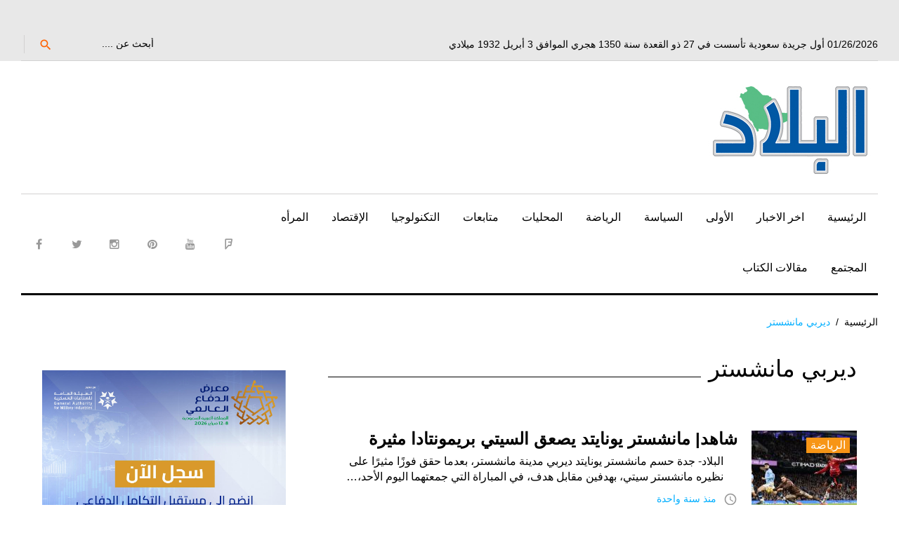

--- FILE ---
content_type: text/html; charset=utf-8
request_url: https://www.google.com/recaptcha/api2/aframe
body_size: 267
content:
<!DOCTYPE HTML><html><head><meta http-equiv="content-type" content="text/html; charset=UTF-8"></head><body><script nonce="Qf1BGxhM17rVp1c_2w4NQw">/** Anti-fraud and anti-abuse applications only. See google.com/recaptcha */ try{var clients={'sodar':'https://pagead2.googlesyndication.com/pagead/sodar?'};window.addEventListener("message",function(a){try{if(a.source===window.parent){var b=JSON.parse(a.data);var c=clients[b['id']];if(c){var d=document.createElement('img');d.src=c+b['params']+'&rc='+(localStorage.getItem("rc::a")?sessionStorage.getItem("rc::b"):"");window.document.body.appendChild(d);sessionStorage.setItem("rc::e",parseInt(sessionStorage.getItem("rc::e")||0)+1);localStorage.setItem("rc::h",'1769424768608');}}}catch(b){}});window.parent.postMessage("_grecaptcha_ready", "*");}catch(b){}</script></body></html>